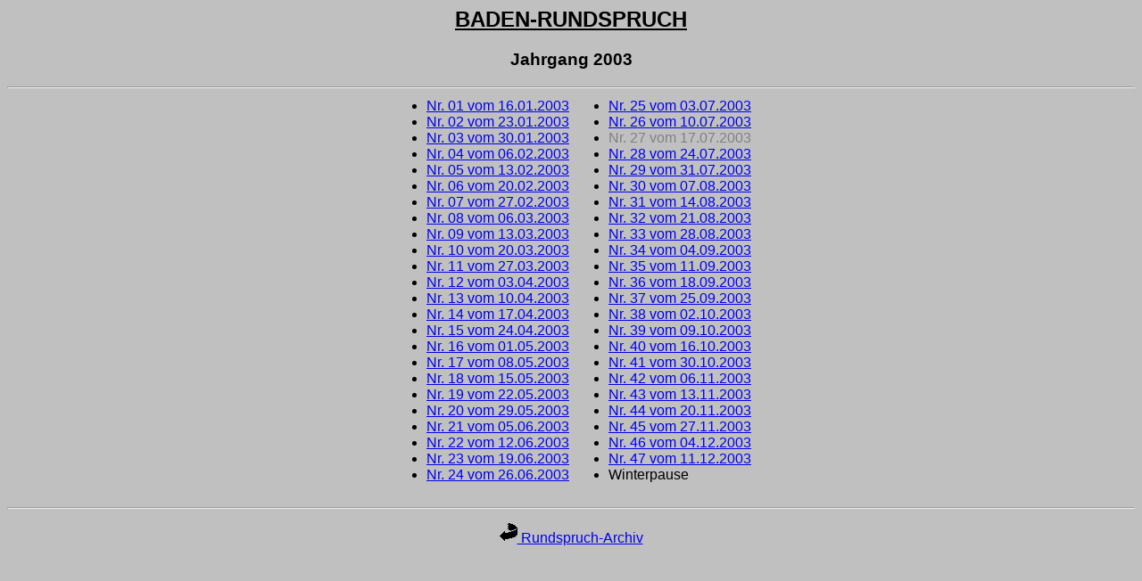

--- FILE ---
content_type: text/html
request_url: https://dl0bn.de/archiv/2003/a03.htm
body_size: 3569
content:
<html>

<head>
<title>Baden-RS 2003</title>
<meta http-equiv="Content-Type" content="text/html; charset=ISO-8859-1">
</head>

<body bgcolor="#C0C0C0">
<font face="Arial,Helvetica">

<h2 align="center"><u>BADEN-RUNDSPRUCH</u></h2>

<h3 align="center">Jahrgang 2003</h3>

<hr>
<div align="center"><center>

<table border="0">
  <tr>
    <td><ul>
      <li><a href="a0103.htm">Nr. 01 vom 16.01.2003</a></li>
      <li><a href="a0203.htm">Nr. 02 vom 23.01.2003</a></li>
      <li><a href="a0303.htm">Nr. 03 vom 30.01.2003</a></li>
      <li><a href="a0403.htm">Nr. 04 vom 06.02.2003</a></li>
      <li><a href="a0503.htm">Nr. 05 vom 13.02.2003</a></li>
      <li><a href="a0603.htm">Nr. 06 vom 20.02.2003</a></li>
      <li><a href="a0703.htm">Nr. 07 vom 27.02.2003</a></li>
      <li><a href="a0803.htm">Nr. 08 vom 06.03.2003</a></li>
      <li><a href="a0903.htm">Nr. 09 vom 13.03.2003</a></li>
      <li><a href="a1003.htm">Nr. 10 vom 20.03.2003</a></li>
      <li><a href="a1103.htm">Nr. 11 vom 27.03.2003</a></li>
      <li><a href="a1203.htm">Nr. 12 vom 03.04.2003</a></li>
      <li><a href="a1303.htm">Nr. 13 vom 10.04.2003</a></li>
      <li><a href="a1403.htm">Nr. 14 vom 17.04.2003</a></li>
      <li><a href="a1503.htm">Nr. 15 vom 24.04.2003</a></li>
      <li><a href="a1603.htm">Nr. 16 vom 01.05.2003</a></li>
      <li><a href="a1703.htm">Nr. 17 vom 08.05.2003</a></li>
      <li><a href="a1803.htm">Nr. 18 vom 15.05.2003</a></li>
      <li><a href="a1903.htm">Nr. 19 vom 22.05.2003</a></li>
      <li><a href="a2003.htm">Nr. 20 vom 29.05.2003</a></li>
      <li><a href="a2103.htm">Nr. 21 vom 05.06.2003</a></li>
      <li><a href="a2203.htm">Nr. 22 vom 12.06.2003</a></li>
      <li><a href="a2303.htm">Nr. 23 vom 19.06.2003</a></li>
      <li><a href="a2403.htm">Nr. 24 vom 26.06.2003</a></li>
    </ul>
    </td>
    <td><ul>
      <li><a href="a2503.htm">Nr. 25 vom 03.07.2003</a></li>
      <li><a href="a2603.htm">Nr. 26 vom 10.07.2003</a></li>
      <li><font color="#808080">Nr. 27 vom 17.07.2003</font></li>
      <li><a href="a2803.htm">Nr. 28 vom 24.07.2003</a></li>
      <li><a href="a2903.htm">Nr. 29 vom 31.07.2003</a></li>
      <li><a href="a3003.htm">Nr. 30 vom 07.08.2003</a></li>
      <li><a href="a3103.htm">Nr. 31 vom 14.08.2003</a></li>
      <li><a href="a3203.htm">Nr. 32 vom 21.08.2003</a></li>
      <li><a href="a3303.htm">Nr. 33 vom 28.08.2003</a></li>
      <li><a href="a3403.htm">Nr. 34 vom 04.09.2003</a></li>
      <li><a href="a3503.htm">Nr. 35 vom 11.09.2003</a></li>
      <li><a href="a3603.htm">Nr. 36 vom 18.09.2003</a></li>
      <li><a href="a3703.htm">Nr. 37 vom 25.09.2003</a></li>
      <li><a href="a3803.htm">Nr. 38 vom 02.10.2003</a></li>
      <li><a href="a3903.htm">Nr. 39 vom 09.10.2003</a></li>
      <li><a href="a4003.htm">Nr. 40 vom 16.10.2003</a></li>
      <li><a href="a4103.htm">Nr. 41 vom 30.10.2003</a></li>
      <li><a href="a4203.htm">Nr. 42 vom 06.11.2003</a></li>
      <li><a href="a4303.htm">Nr. 43 vom 13.11.2003</a></li>
      <li><a href="a4403.htm">Nr. 44 vom 20.11.2003</a></li>
      <li><a href="a4503.htm">Nr. 45 vom 27.11.2003</a></li>
      <li><a href="a4603.htm">Nr. 46 vom 04.12.2003</a></li>
      <li><a href="a4703.htm">Nr. 47 vom 11.12.2003</a></li>
      <li>Winterpause</li>
    </ul>
    </td>
  </tr>
</table>
</center></div>

<hr>

<p align="center"><a href="../archiv.htm"><img src="back_k.gif" border="0" width="20"
height="22"> Rundspruch-Archiv</a></p>
</font>
</body>
</html>
